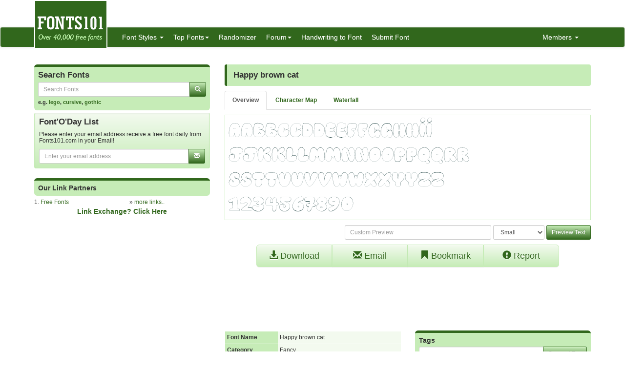

--- FILE ---
content_type: text/html; charset=utf-8
request_url: https://www.google.com/recaptcha/api2/aframe
body_size: 268
content:
<!DOCTYPE HTML><html><head><meta http-equiv="content-type" content="text/html; charset=UTF-8"></head><body><script nonce="zGoOa4kOFFJyI16DdL27Ng">/** Anti-fraud and anti-abuse applications only. See google.com/recaptcha */ try{var clients={'sodar':'https://pagead2.googlesyndication.com/pagead/sodar?'};window.addEventListener("message",function(a){try{if(a.source===window.parent){var b=JSON.parse(a.data);var c=clients[b['id']];if(c){var d=document.createElement('img');d.src=c+b['params']+'&rc='+(localStorage.getItem("rc::a")?sessionStorage.getItem("rc::b"):"");window.document.body.appendChild(d);sessionStorage.setItem("rc::e",parseInt(sessionStorage.getItem("rc::e")||0)+1);localStorage.setItem("rc::h",'1768748369890');}}}catch(b){}});window.parent.postMessage("_grecaptcha_ready", "*");}catch(b){}</script></body></html>